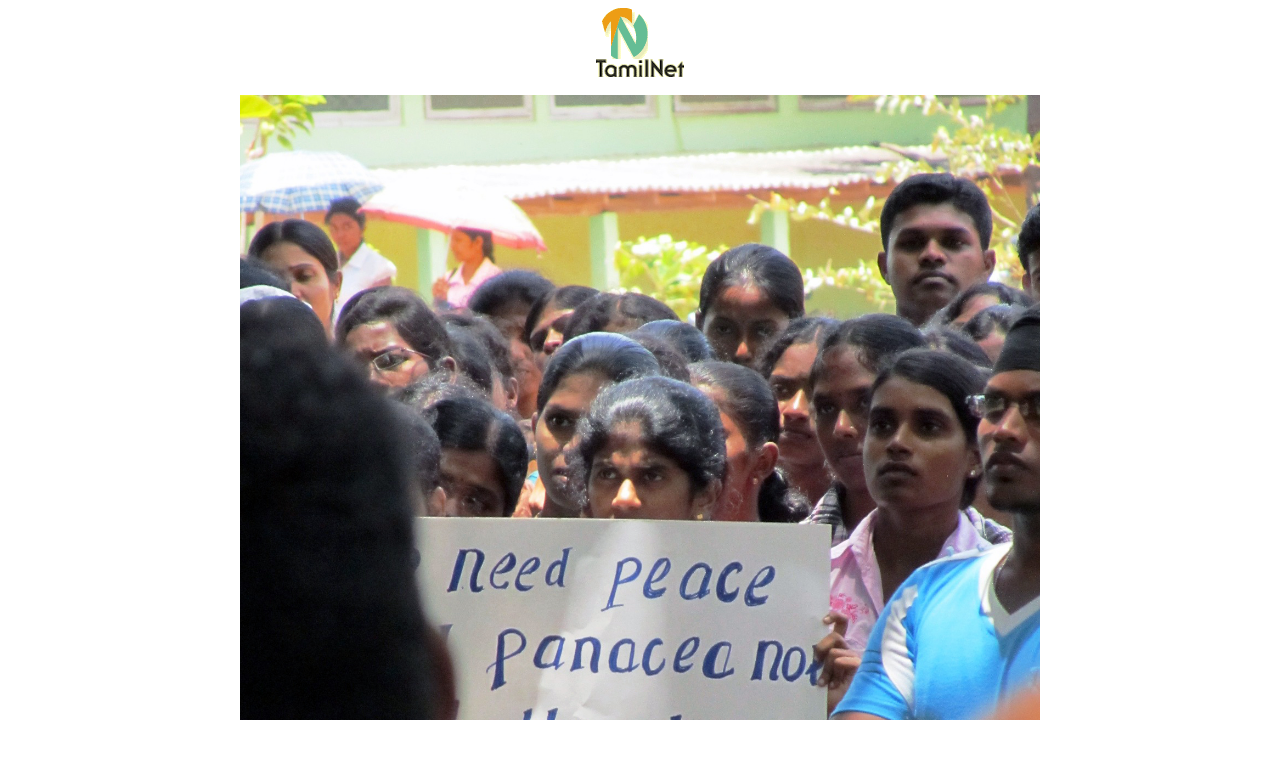

--- FILE ---
content_type: text/html
request_url: https://www.tamilnet.com/pic.html?path=/img/publish/2011/09/07_09_2011_Jaffna_06.jpg&width=1458&height=1832&caption=
body_size: 72
content:

<html>
<head>
<title>TamilNet</title>
</head>

<body>
<center>
<img src="/img/tnlogo.gif" border="0" alt="TamilNet" /><br/><br/>
<img src="/img/publish/2011/09/07_09_2011_Jaffna_06.jpg" border="0" width="800" alt="" /><br/><br/>
<div style="text-align: left; font-size: 11px; font-family: verdana, arial, sans-serif;  width: 800"></div>
</div>
</center>
</body>
</html>
